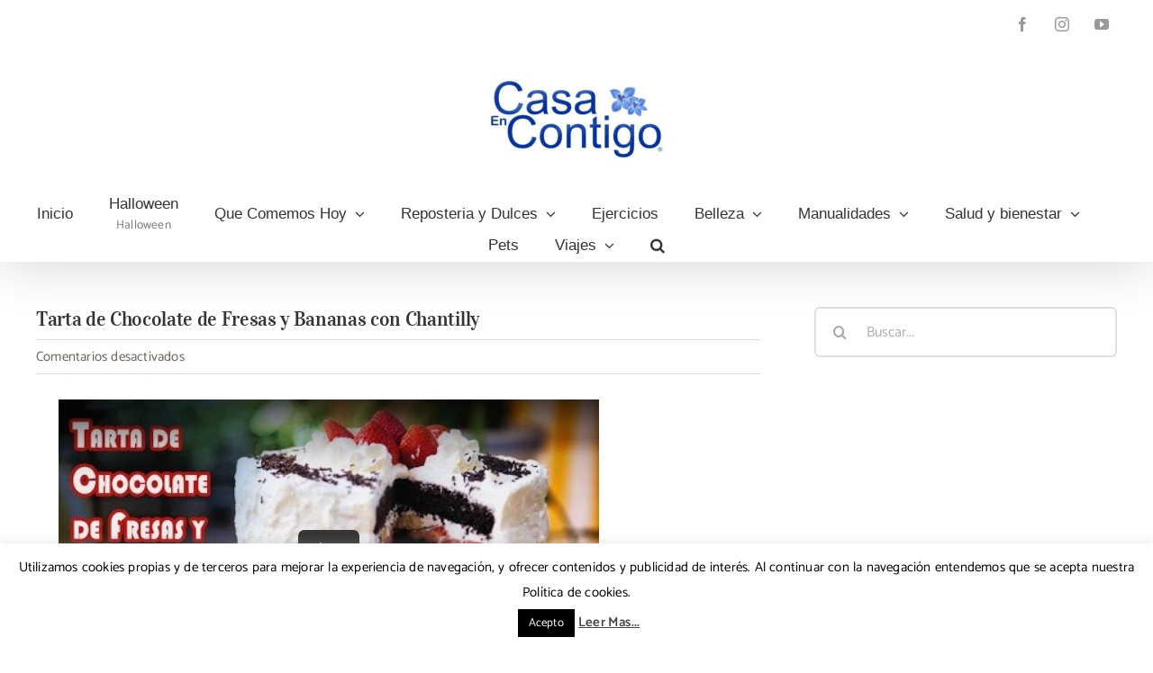

--- FILE ---
content_type: text/html; charset=UTF-8
request_url: https://encasacontigo.com/tarta-de-chocolate-de-fresas-y-bananas-con-chantilly/
body_size: 17319
content:
<!DOCTYPE html>
<html class="avada-html-layout-wide avada-html-header-position-top" lang="es" prefix="og: http://ogp.me/ns# fb: http://ogp.me/ns/fb#">
<head>
<meta http-equiv="X-UA-Compatible" content="IE=edge" />
<meta http-equiv="Content-Type" content="text/html; charset=utf-8"/>
<meta name="viewport" content="width=device-width, initial-scale=1" />
<meta name='robots' content='index, follow, max-image-preview:large, max-snippet:-1, max-video-preview:-1' />
<style>img:is([sizes="auto" i], [sizes^="auto," i]) { contain-intrinsic-size: 3000px 1500px }</style>
<!-- This site is optimized with the Yoast SEO plugin v25.7 - https://yoast.com/wordpress/plugins/seo/ -->
<title>Tarta de Chocolate de Fresas y Bananas con Chantilly - En Casa Contigo</title>
<link rel="canonical" href="https://encasacontigo.com/tarta-de-chocolate-de-fresas-y-bananas-con-chantilly/" />
<meta property="og:locale" content="es_ES" />
<meta property="og:type" content="article" />
<meta property="og:title" content="Tarta de Chocolate de Fresas y Bananas con Chantilly - En Casa Contigo" />
<meta property="og:url" content="https://encasacontigo.com/tarta-de-chocolate-de-fresas-y-bananas-con-chantilly/" />
<meta property="og:site_name" content="En Casa Contigo" />
<meta property="article:publisher" content="https://www.facebook.com/EnCasaContigo" />
<meta property="article:published_time" content="2015-08-17T11:16:31+00:00" />
<meta property="article:modified_time" content="2024-02-04T22:16:56+00:00" />
<meta property="og:image" content="https://encasacontigo.com/wp-content/uploads/2015/09/tarta-de-chocolate-de-fresas-y-bananas-con-chantilly.jpg" />
<meta property="og:image:width" content="400" />
<meta property="og:image:height" content="225" />
<meta property="og:image:type" content="image/jpeg" />
<meta name="author" content="En casa contigo" />
<meta name="twitter:card" content="summary_large_image" />
<meta name="twitter:label1" content="Escrito por" />
<meta name="twitter:data1" content="En casa contigo" />
<meta name="twitter:label2" content="Tiempo de lectura" />
<meta name="twitter:data2" content="4 minutos" />
<script type="application/ld+json" class="yoast-schema-graph">{"@context":"https://schema.org","@graph":[{"@type":"Article","@id":"https://encasacontigo.com/tarta-de-chocolate-de-fresas-y-bananas-con-chantilly/#article","isPartOf":{"@id":"https://encasacontigo.com/tarta-de-chocolate-de-fresas-y-bananas-con-chantilly/"},"author":{"name":"En casa contigo","@id":"https://encasacontigo.com/#/schema/person/62f78a33890d7da3d2c1c5ac610c57fd"},"headline":"Tarta de Chocolate de Fresas y Bananas con Chantilly","datePublished":"2015-08-17T11:16:31+00:00","dateModified":"2024-02-04T22:16:56+00:00","mainEntityOfPage":{"@id":"https://encasacontigo.com/tarta-de-chocolate-de-fresas-y-bananas-con-chantilly/"},"wordCount":771,"publisher":{"@id":"https://encasacontigo.com/#organization"},"image":{"@id":"https://encasacontigo.com/tarta-de-chocolate-de-fresas-y-bananas-con-chantilly/#primaryimage"},"thumbnailUrl":"https://encasacontigo.com/wp-content/uploads/2015/09/tarta-de-chocolate-de-fresas-y-bananas-con-chantilly.jpg","keywords":["banana","Chantilly","chocolate","Fresas","platano","tarta"],"articleSection":["Cocina","Con Frutas","Fruta","Postres","Postres y tartas","Rellenos","Reposteria y Dulces","Tartas y Tortas","Todas las Recetas Dulces"],"inLanguage":"es"},{"@type":"WebPage","@id":"https://encasacontigo.com/tarta-de-chocolate-de-fresas-y-bananas-con-chantilly/","url":"https://encasacontigo.com/tarta-de-chocolate-de-fresas-y-bananas-con-chantilly/","name":"Tarta de Chocolate de Fresas y Bananas con Chantilly - En Casa Contigo","isPartOf":{"@id":"https://encasacontigo.com/#website"},"primaryImageOfPage":{"@id":"https://encasacontigo.com/tarta-de-chocolate-de-fresas-y-bananas-con-chantilly/#primaryimage"},"image":{"@id":"https://encasacontigo.com/tarta-de-chocolate-de-fresas-y-bananas-con-chantilly/#primaryimage"},"thumbnailUrl":"https://encasacontigo.com/wp-content/uploads/2015/09/tarta-de-chocolate-de-fresas-y-bananas-con-chantilly.jpg","datePublished":"2015-08-17T11:16:31+00:00","dateModified":"2024-02-04T22:16:56+00:00","breadcrumb":{"@id":"https://encasacontigo.com/tarta-de-chocolate-de-fresas-y-bananas-con-chantilly/#breadcrumb"},"inLanguage":"es","potentialAction":[{"@type":"ReadAction","target":["https://encasacontigo.com/tarta-de-chocolate-de-fresas-y-bananas-con-chantilly/"]}]},{"@type":"ImageObject","inLanguage":"es","@id":"https://encasacontigo.com/tarta-de-chocolate-de-fresas-y-bananas-con-chantilly/#primaryimage","url":"https://encasacontigo.com/wp-content/uploads/2015/09/tarta-de-chocolate-de-fresas-y-bananas-con-chantilly.jpg","contentUrl":"https://encasacontigo.com/wp-content/uploads/2015/09/tarta-de-chocolate-de-fresas-y-bananas-con-chantilly.jpg","width":400,"height":225},{"@type":"BreadcrumbList","@id":"https://encasacontigo.com/tarta-de-chocolate-de-fresas-y-bananas-con-chantilly/#breadcrumb","itemListElement":[{"@type":"ListItem","position":1,"name":"Portada","item":"https://encasacontigo.com/"},{"@type":"ListItem","position":2,"name":"Tarta de Chocolate de Fresas y Bananas con Chantilly"}]},{"@type":"WebSite","@id":"https://encasacontigo.com/#website","url":"https://encasacontigo.com/","name":"En Casa Contigo","description":"","publisher":{"@id":"https://encasacontigo.com/#organization"},"potentialAction":[{"@type":"SearchAction","target":{"@type":"EntryPoint","urlTemplate":"https://encasacontigo.com/?s={search_term_string}"},"query-input":{"@type":"PropertyValueSpecification","valueRequired":true,"valueName":"search_term_string"}}],"inLanguage":"es"},{"@type":"Organization","@id":"https://encasacontigo.com/#organization","name":"En Casa Contigo","url":"https://encasacontigo.com/","logo":{"@type":"ImageObject","inLanguage":"es","@id":"https://encasacontigo.com/#/schema/logo/image/","url":"https://encasacontigo.com/wp-content/uploads/2025/07/encasacontigo-logo-sin-blanco-sin-silvia-insta-pequeno.jpg","contentUrl":"https://encasacontigo.com/wp-content/uploads/2025/07/encasacontigo-logo-sin-blanco-sin-silvia-insta-pequeno.jpg","width":500,"height":230,"caption":"En Casa Contigo"},"image":{"@id":"https://encasacontigo.com/#/schema/logo/image/"},"sameAs":["https://www.facebook.com/EnCasaContigo","https://www.instagram.com/encasacontigo/"]},{"@type":"Person","@id":"https://encasacontigo.com/#/schema/person/62f78a33890d7da3d2c1c5ac610c57fd","name":"En casa contigo","image":{"@type":"ImageObject","inLanguage":"es","@id":"https://encasacontigo.com/#/schema/person/image/","url":"https://secure.gravatar.com/avatar/680ae8b1ff6bfac068732c46f528b0ff3386b32c84a4db46265332a28974aee1?s=96&d=mm&r=g","contentUrl":"https://secure.gravatar.com/avatar/680ae8b1ff6bfac068732c46f528b0ff3386b32c84a4db46265332a28974aee1?s=96&d=mm&r=g","caption":"En casa contigo"},"description":"Aprende trucos fáciles de belleza, cocina, manualidades y más cositas que podéis hacer en casa vosotr@s mism@s. Estamos En Casa Contigo!","url":"https://encasacontigo.com/author/admin/"}]}</script>
<!-- / Yoast SEO plugin. -->
<link rel='dns-prefetch' href='//www.googletagmanager.com' />
<link rel="alternate" type="application/rss+xml" title="En Casa Contigo &raquo; Feed" href="https://encasacontigo.com/feed/" />
<link rel="alternate" type="application/rss+xml" title="En Casa Contigo &raquo; Feed de los comentarios" href="https://encasacontigo.com/comments/feed/" />
<link rel="shortcut icon" href="https://encasacontigo.com/wp-content/uploads/2022/10/ecc1.jpg" type="image/x-icon" />
<!-- Apple Touch Icon -->
<link rel="apple-touch-icon" sizes="180x180" href="https://encasacontigo.com/wp-content/uploads/2022/10/ecc180.jpg">
<!-- Android Icon -->
<link rel="icon" sizes="192x192" href="https://encasacontigo.com/wp-content/uploads/2022/10/ecc192.jpg">
<!-- MS Edge Icon -->
<meta name="msapplication-TileImage" content="https://encasacontigo.com/wp-content/uploads/2022/10/ecc270.jpg">
<meta property="og:title" content="Tarta de Chocolate de Fresas y Bananas con Chantilly"/>
<meta property="og:type" content="article"/>
<meta property="og:url" content="https://encasacontigo.com/tarta-de-chocolate-de-fresas-y-bananas-con-chantilly/"/>
<meta property="og:site_name" content="En Casa Contigo"/>
<meta property="og:description" content="O Banana Chocolate Royal Cake, nuestra tarta es una de las más populares - incluso más que la famosa tarta Selva Negra - en todas las grandes pastelerías de los estados del este de USA – N.Y. , N.J. Pennsylvania, Connecticut etc..
Y tiene su porqué - gusta a toda la familia – a los"/>
<meta property="og:image" content="https://encasacontigo.com/wp-content/uploads/2015/09/tarta-de-chocolate-de-fresas-y-bananas-con-chantilly.jpg"/>
<style id='classic-theme-styles-inline-css' type='text/css'>
/*! This file is auto-generated */
.wp-block-button__link{color:#fff;background-color:#32373c;border-radius:9999px;box-shadow:none;text-decoration:none;padding:calc(.667em + 2px) calc(1.333em + 2px);font-size:1.125em}.wp-block-file__button{background:#32373c;color:#fff;text-decoration:none}
</style>
<style id='global-styles-inline-css' type='text/css'>
:root{--wp--preset--aspect-ratio--square: 1;--wp--preset--aspect-ratio--4-3: 4/3;--wp--preset--aspect-ratio--3-4: 3/4;--wp--preset--aspect-ratio--3-2: 3/2;--wp--preset--aspect-ratio--2-3: 2/3;--wp--preset--aspect-ratio--16-9: 16/9;--wp--preset--aspect-ratio--9-16: 9/16;--wp--preset--color--black: #000000;--wp--preset--color--cyan-bluish-gray: #abb8c3;--wp--preset--color--white: #ffffff;--wp--preset--color--pale-pink: #f78da7;--wp--preset--color--vivid-red: #cf2e2e;--wp--preset--color--luminous-vivid-orange: #ff6900;--wp--preset--color--luminous-vivid-amber: #fcb900;--wp--preset--color--light-green-cyan: #7bdcb5;--wp--preset--color--vivid-green-cyan: #00d084;--wp--preset--color--pale-cyan-blue: #8ed1fc;--wp--preset--color--vivid-cyan-blue: #0693e3;--wp--preset--color--vivid-purple: #9b51e0;--wp--preset--gradient--vivid-cyan-blue-to-vivid-purple: linear-gradient(135deg,rgba(6,147,227,1) 0%,rgb(155,81,224) 100%);--wp--preset--gradient--light-green-cyan-to-vivid-green-cyan: linear-gradient(135deg,rgb(122,220,180) 0%,rgb(0,208,130) 100%);--wp--preset--gradient--luminous-vivid-amber-to-luminous-vivid-orange: linear-gradient(135deg,rgba(252,185,0,1) 0%,rgba(255,105,0,1) 100%);--wp--preset--gradient--luminous-vivid-orange-to-vivid-red: linear-gradient(135deg,rgba(255,105,0,1) 0%,rgb(207,46,46) 100%);--wp--preset--gradient--very-light-gray-to-cyan-bluish-gray: linear-gradient(135deg,rgb(238,238,238) 0%,rgb(169,184,195) 100%);--wp--preset--gradient--cool-to-warm-spectrum: linear-gradient(135deg,rgb(74,234,220) 0%,rgb(151,120,209) 20%,rgb(207,42,186) 40%,rgb(238,44,130) 60%,rgb(251,105,98) 80%,rgb(254,248,76) 100%);--wp--preset--gradient--blush-light-purple: linear-gradient(135deg,rgb(255,206,236) 0%,rgb(152,150,240) 100%);--wp--preset--gradient--blush-bordeaux: linear-gradient(135deg,rgb(254,205,165) 0%,rgb(254,45,45) 50%,rgb(107,0,62) 100%);--wp--preset--gradient--luminous-dusk: linear-gradient(135deg,rgb(255,203,112) 0%,rgb(199,81,192) 50%,rgb(65,88,208) 100%);--wp--preset--gradient--pale-ocean: linear-gradient(135deg,rgb(255,245,203) 0%,rgb(182,227,212) 50%,rgb(51,167,181) 100%);--wp--preset--gradient--electric-grass: linear-gradient(135deg,rgb(202,248,128) 0%,rgb(113,206,126) 100%);--wp--preset--gradient--midnight: linear-gradient(135deg,rgb(2,3,129) 0%,rgb(40,116,252) 100%);--wp--preset--font-size--small: 12.75px;--wp--preset--font-size--medium: 20px;--wp--preset--font-size--large: 25.5px;--wp--preset--font-size--x-large: 42px;--wp--preset--font-size--normal: 17px;--wp--preset--font-size--xlarge: 34px;--wp--preset--font-size--huge: 51px;--wp--preset--spacing--20: 0.44rem;--wp--preset--spacing--30: 0.67rem;--wp--preset--spacing--40: 1rem;--wp--preset--spacing--50: 1.5rem;--wp--preset--spacing--60: 2.25rem;--wp--preset--spacing--70: 3.38rem;--wp--preset--spacing--80: 5.06rem;--wp--preset--shadow--natural: 6px 6px 9px rgba(0, 0, 0, 0.2);--wp--preset--shadow--deep: 12px 12px 50px rgba(0, 0, 0, 0.4);--wp--preset--shadow--sharp: 6px 6px 0px rgba(0, 0, 0, 0.2);--wp--preset--shadow--outlined: 6px 6px 0px -3px rgba(255, 255, 255, 1), 6px 6px rgba(0, 0, 0, 1);--wp--preset--shadow--crisp: 6px 6px 0px rgba(0, 0, 0, 1);}:where(.is-layout-flex){gap: 0.5em;}:where(.is-layout-grid){gap: 0.5em;}body .is-layout-flex{display: flex;}.is-layout-flex{flex-wrap: wrap;align-items: center;}.is-layout-flex > :is(*, div){margin: 0;}body .is-layout-grid{display: grid;}.is-layout-grid > :is(*, div){margin: 0;}:where(.wp-block-columns.is-layout-flex){gap: 2em;}:where(.wp-block-columns.is-layout-grid){gap: 2em;}:where(.wp-block-post-template.is-layout-flex){gap: 1.25em;}:where(.wp-block-post-template.is-layout-grid){gap: 1.25em;}.has-black-color{color: var(--wp--preset--color--black) !important;}.has-cyan-bluish-gray-color{color: var(--wp--preset--color--cyan-bluish-gray) !important;}.has-white-color{color: var(--wp--preset--color--white) !important;}.has-pale-pink-color{color: var(--wp--preset--color--pale-pink) !important;}.has-vivid-red-color{color: var(--wp--preset--color--vivid-red) !important;}.has-luminous-vivid-orange-color{color: var(--wp--preset--color--luminous-vivid-orange) !important;}.has-luminous-vivid-amber-color{color: var(--wp--preset--color--luminous-vivid-amber) !important;}.has-light-green-cyan-color{color: var(--wp--preset--color--light-green-cyan) !important;}.has-vivid-green-cyan-color{color: var(--wp--preset--color--vivid-green-cyan) !important;}.has-pale-cyan-blue-color{color: var(--wp--preset--color--pale-cyan-blue) !important;}.has-vivid-cyan-blue-color{color: var(--wp--preset--color--vivid-cyan-blue) !important;}.has-vivid-purple-color{color: var(--wp--preset--color--vivid-purple) !important;}.has-black-background-color{background-color: var(--wp--preset--color--black) !important;}.has-cyan-bluish-gray-background-color{background-color: var(--wp--preset--color--cyan-bluish-gray) !important;}.has-white-background-color{background-color: var(--wp--preset--color--white) !important;}.has-pale-pink-background-color{background-color: var(--wp--preset--color--pale-pink) !important;}.has-vivid-red-background-color{background-color: var(--wp--preset--color--vivid-red) !important;}.has-luminous-vivid-orange-background-color{background-color: var(--wp--preset--color--luminous-vivid-orange) !important;}.has-luminous-vivid-amber-background-color{background-color: var(--wp--preset--color--luminous-vivid-amber) !important;}.has-light-green-cyan-background-color{background-color: var(--wp--preset--color--light-green-cyan) !important;}.has-vivid-green-cyan-background-color{background-color: var(--wp--preset--color--vivid-green-cyan) !important;}.has-pale-cyan-blue-background-color{background-color: var(--wp--preset--color--pale-cyan-blue) !important;}.has-vivid-cyan-blue-background-color{background-color: var(--wp--preset--color--vivid-cyan-blue) !important;}.has-vivid-purple-background-color{background-color: var(--wp--preset--color--vivid-purple) !important;}.has-black-border-color{border-color: var(--wp--preset--color--black) !important;}.has-cyan-bluish-gray-border-color{border-color: var(--wp--preset--color--cyan-bluish-gray) !important;}.has-white-border-color{border-color: var(--wp--preset--color--white) !important;}.has-pale-pink-border-color{border-color: var(--wp--preset--color--pale-pink) !important;}.has-vivid-red-border-color{border-color: var(--wp--preset--color--vivid-red) !important;}.has-luminous-vivid-orange-border-color{border-color: var(--wp--preset--color--luminous-vivid-orange) !important;}.has-luminous-vivid-amber-border-color{border-color: var(--wp--preset--color--luminous-vivid-amber) !important;}.has-light-green-cyan-border-color{border-color: var(--wp--preset--color--light-green-cyan) !important;}.has-vivid-green-cyan-border-color{border-color: var(--wp--preset--color--vivid-green-cyan) !important;}.has-pale-cyan-blue-border-color{border-color: var(--wp--preset--color--pale-cyan-blue) !important;}.has-vivid-cyan-blue-border-color{border-color: var(--wp--preset--color--vivid-cyan-blue) !important;}.has-vivid-purple-border-color{border-color: var(--wp--preset--color--vivid-purple) !important;}.has-vivid-cyan-blue-to-vivid-purple-gradient-background{background: var(--wp--preset--gradient--vivid-cyan-blue-to-vivid-purple) !important;}.has-light-green-cyan-to-vivid-green-cyan-gradient-background{background: var(--wp--preset--gradient--light-green-cyan-to-vivid-green-cyan) !important;}.has-luminous-vivid-amber-to-luminous-vivid-orange-gradient-background{background: var(--wp--preset--gradient--luminous-vivid-amber-to-luminous-vivid-orange) !important;}.has-luminous-vivid-orange-to-vivid-red-gradient-background{background: var(--wp--preset--gradient--luminous-vivid-orange-to-vivid-red) !important;}.has-very-light-gray-to-cyan-bluish-gray-gradient-background{background: var(--wp--preset--gradient--very-light-gray-to-cyan-bluish-gray) !important;}.has-cool-to-warm-spectrum-gradient-background{background: var(--wp--preset--gradient--cool-to-warm-spectrum) !important;}.has-blush-light-purple-gradient-background{background: var(--wp--preset--gradient--blush-light-purple) !important;}.has-blush-bordeaux-gradient-background{background: var(--wp--preset--gradient--blush-bordeaux) !important;}.has-luminous-dusk-gradient-background{background: var(--wp--preset--gradient--luminous-dusk) !important;}.has-pale-ocean-gradient-background{background: var(--wp--preset--gradient--pale-ocean) !important;}.has-electric-grass-gradient-background{background: var(--wp--preset--gradient--electric-grass) !important;}.has-midnight-gradient-background{background: var(--wp--preset--gradient--midnight) !important;}.has-small-font-size{font-size: var(--wp--preset--font-size--small) !important;}.has-medium-font-size{font-size: var(--wp--preset--font-size--medium) !important;}.has-large-font-size{font-size: var(--wp--preset--font-size--large) !important;}.has-x-large-font-size{font-size: var(--wp--preset--font-size--x-large) !important;}
:where(.wp-block-post-template.is-layout-flex){gap: 1.25em;}:where(.wp-block-post-template.is-layout-grid){gap: 1.25em;}
:where(.wp-block-columns.is-layout-flex){gap: 2em;}:where(.wp-block-columns.is-layout-grid){gap: 2em;}
:root :where(.wp-block-pullquote){font-size: 1.5em;line-height: 1.6;}
</style>
<!-- <link rel='stylesheet' id='cookie-law-info-css' href='https://encasacontigo.com/wp-content/plugins/cookie-law-info/legacy/public/css/cookie-law-info-public.css?ver=3.3.3' type='text/css' media='all' /> -->
<!-- <link rel='stylesheet' id='cookie-law-info-gdpr-css' href='https://encasacontigo.com/wp-content/plugins/cookie-law-info/legacy/public/css/cookie-law-info-gdpr.css?ver=3.3.3' type='text/css' media='all' /> -->
<!-- <link rel='stylesheet' id='fusion-dynamic-css-css' href='https://encasacontigo.com/wp-content/uploads/fusion-styles/3b783f6870cdd2f00c50252af88fb709.min.css?ver=3.8.2' type='text/css' media='all' /> -->
<link rel="stylesheet" type="text/css" href="//encasacontigo.com/wp-content/cache/wpfc-minified/7j8cxt8a/a0m87.css" media="all"/>
<script src='//encasacontigo.com/wp-content/cache/wpfc-minified/lckz7epn/bmrdg.js' type="text/javascript"></script>
<!-- <script type="text/javascript" src="https://encasacontigo.com/wp-includes/js/jquery/jquery.min.js?ver=3.7.1" id="jquery-core-js"></script> -->
<script type="text/javascript" id="cookie-law-info-js-extra">
/* <![CDATA[ */
var Cli_Data = {"nn_cookie_ids":[],"cookielist":[],"non_necessary_cookies":[],"ccpaEnabled":"","ccpaRegionBased":"","ccpaBarEnabled":"","strictlyEnabled":["necessary","obligatoire"],"ccpaType":"gdpr","js_blocking":"","custom_integration":"","triggerDomRefresh":"","secure_cookies":""};
var cli_cookiebar_settings = {"animate_speed_hide":"500","animate_speed_show":"500","background":"#fff","border":"#1e73be","border_on":"","button_1_button_colour":"#000","button_1_button_hover":"#000000","button_1_link_colour":"#fff","button_1_as_button":"1","button_1_new_win":"","button_2_button_colour":"#333","button_2_button_hover":"#292929","button_2_link_colour":"#444","button_2_as_button":"","button_2_hidebar":"","button_3_button_colour":"#000","button_3_button_hover":"#000000","button_3_link_colour":"#fff","button_3_as_button":"1","button_3_new_win":"","button_4_button_colour":"#000","button_4_button_hover":"#000000","button_4_link_colour":"#fff","button_4_as_button":"1","button_7_button_colour":"#61a229","button_7_button_hover":"#4e8221","button_7_link_colour":"#fff","button_7_as_button":"1","button_7_new_win":"","font_family":"inherit","header_fix":"","notify_animate_hide":"","notify_animate_show":"","notify_div_id":"#cookie-law-info-bar","notify_position_horizontal":"right","notify_position_vertical":"bottom","scroll_close":"","scroll_close_reload":"","accept_close_reload":"","reject_close_reload":"","showagain_tab":"","showagain_background":"#fff","showagain_border":"#000","showagain_div_id":"#cookie-law-info-again","showagain_x_position":"100px","text":"#000","show_once_yn":"","show_once":"10000","logging_on":"","as_popup":"","popup_overlay":"1","bar_heading_text":"","cookie_bar_as":"banner","popup_showagain_position":"bottom-right","widget_position":"left"};
var log_object = {"ajax_url":"https:\/\/encasacontigo.com\/wp-admin\/admin-ajax.php"};
/* ]]> */
</script>
<script src='//encasacontigo.com/wp-content/cache/wpfc-minified/deape287/bmrdg.js' type="text/javascript"></script>
<!-- <script type="text/javascript" src="https://encasacontigo.com/wp-content/plugins/cookie-law-info/legacy/public/js/cookie-law-info-public.js?ver=3.3.3" id="cookie-law-info-js"></script> -->
<link rel="https://api.w.org/" href="https://encasacontigo.com/wp-json/" /><link rel="alternate" title="JSON" type="application/json" href="https://encasacontigo.com/wp-json/wp/v2/posts/3993" /><link rel="EditURI" type="application/rsd+xml" title="RSD" href="https://encasacontigo.com/xmlrpc.php?rsd" />
<meta name="generator" content="WordPress 6.8.3" />
<link rel='shortlink' href='https://encasacontigo.com/?p=3993' />
<link rel="alternate" title="oEmbed (JSON)" type="application/json+oembed" href="https://encasacontigo.com/wp-json/oembed/1.0/embed?url=https%3A%2F%2Fencasacontigo.com%2Ftarta-de-chocolate-de-fresas-y-bananas-con-chantilly%2F" />
<link rel="alternate" title="oEmbed (XML)" type="text/xml+oembed" href="https://encasacontigo.com/wp-json/oembed/1.0/embed?url=https%3A%2F%2Fencasacontigo.com%2Ftarta-de-chocolate-de-fresas-y-bananas-con-chantilly%2F&#038;format=xml" />
<meta name="generator" content="Site Kit by Google 1.159.0" /><style type="text/css" id="css-fb-visibility">@media screen and (max-width: 640px){.fusion-no-small-visibility{display:none !important;}body .sm-text-align-center{text-align:center !important;}body .sm-text-align-left{text-align:left !important;}body .sm-text-align-right{text-align:right !important;}body .sm-flex-align-center{justify-content:center !important;}body .sm-flex-align-flex-start{justify-content:flex-start !important;}body .sm-flex-align-flex-end{justify-content:flex-end !important;}body .sm-mx-auto{margin-left:auto !important;margin-right:auto !important;}body .sm-ml-auto{margin-left:auto !important;}body .sm-mr-auto{margin-right:auto !important;}body .fusion-absolute-position-small{position:absolute;top:auto;width:100%;}.awb-sticky.awb-sticky-small{ position: sticky; top: var(--awb-sticky-offset,0); }}@media screen and (min-width: 641px) and (max-width: 1024px){.fusion-no-medium-visibility{display:none !important;}body .md-text-align-center{text-align:center !important;}body .md-text-align-left{text-align:left !important;}body .md-text-align-right{text-align:right !important;}body .md-flex-align-center{justify-content:center !important;}body .md-flex-align-flex-start{justify-content:flex-start !important;}body .md-flex-align-flex-end{justify-content:flex-end !important;}body .md-mx-auto{margin-left:auto !important;margin-right:auto !important;}body .md-ml-auto{margin-left:auto !important;}body .md-mr-auto{margin-right:auto !important;}body .fusion-absolute-position-medium{position:absolute;top:auto;width:100%;}.awb-sticky.awb-sticky-medium{ position: sticky; top: var(--awb-sticky-offset,0); }}@media screen and (min-width: 1025px){.fusion-no-large-visibility{display:none !important;}body .lg-text-align-center{text-align:center !important;}body .lg-text-align-left{text-align:left !important;}body .lg-text-align-right{text-align:right !important;}body .lg-flex-align-center{justify-content:center !important;}body .lg-flex-align-flex-start{justify-content:flex-start !important;}body .lg-flex-align-flex-end{justify-content:flex-end !important;}body .lg-mx-auto{margin-left:auto !important;margin-right:auto !important;}body .lg-ml-auto{margin-left:auto !important;}body .lg-mr-auto{margin-right:auto !important;}body .fusion-absolute-position-large{position:absolute;top:auto;width:100%;}.awb-sticky.awb-sticky-large{ position: sticky; top: var(--awb-sticky-offset,0); }}</style><link rel="icon" href="https://encasacontigo.com/wp-content/uploads/2018/06/cropped-ICON-encasa-t-32x32.png" sizes="32x32" />
<link rel="icon" href="https://encasacontigo.com/wp-content/uploads/2018/06/cropped-ICON-encasa-t-192x192.png" sizes="192x192" />
<link rel="apple-touch-icon" href="https://encasacontigo.com/wp-content/uploads/2018/06/cropped-ICON-encasa-t-180x180.png" />
<meta name="msapplication-TileImage" content="https://encasacontigo.com/wp-content/uploads/2018/06/cropped-ICON-encasa-t-270x270.png" />
<script type="text/javascript">
var doc = document.documentElement;
doc.setAttribute( 'data-useragent', navigator.userAgent );
</script>
<meta data-pso-pv="1.2.1" data-pso-pt="singlePost" data-pso-th="1acae3c6129439f58526bede862be0b7">	<script async src="https://pagead2.googlesyndication.com/pagead/js/adsbygoogle.js?client=ca-pub-1579119469468049"
crossorigin="anonymous"></script>
</head>
<body class="wp-singular post-template-default single single-post postid-3993 single-format-video wp-theme-Avada fusion-image-hovers fusion-pagination-sizing fusion-button_type-flat fusion-button_span-no fusion-button_gradient-linear avada-image-rollover-circle-yes avada-image-rollover-yes avada-image-rollover-direction-fade fusion-body ltr fusion-sticky-header no-tablet-sticky-header no-mobile-sticky-header no-mobile-slidingbar fusion-disable-outline fusion-sub-menu-fade mobile-logo-pos-center layout-wide-mode avada-has-boxed-modal-shadow-none layout-scroll-offset-full avada-has-zero-margin-offset-top has-sidebar fusion-top-header menu-text-align-center mobile-menu-design-modern fusion-show-pagination-text fusion-header-layout-v5 avada-responsive avada-footer-fx-none avada-menu-highlight-style-bottombar fusion-search-form-clean fusion-main-menu-search-dropdown fusion-avatar-circle avada-sticky-shrinkage avada-dropdown-styles avada-blog-layout-grid avada-blog-archive-layout-grid avada-header-shadow-yes avada-menu-icon-position-left avada-has-megamenu-shadow avada-has-mainmenu-dropdown-divider avada-has-pagetitle-100-width avada-has-pagetitle-bg-full avada-has-mobile-menu-search avada-has-main-nav-search-icon avada-has-breadcrumb-mobile-hidden avada-has-pagetitlebar-retina-bg-image avada-has-titlebar-hide avada-has-transparent-timeline_color avada-content-bg-not-opaque avada-has-pagination-width_height avada-flyout-menu-direction-fade avada-ec-views-v1" data-awb-post-id="3993">
<a class="skip-link screen-reader-text" href="#content">Saltar al contenido</a>
<div id="boxed-wrapper">
<div class="fusion-sides-frame"></div>
<div id="wrapper" class="fusion-wrapper">
<div id="home" style="position:relative;top:-1px;"></div>
<header class="fusion-header-wrapper fusion-header-shadow">
<div class="fusion-header-v5 fusion-logo-alignment fusion-logo-center fusion-sticky-menu- fusion-sticky-logo- fusion-mobile-logo- fusion-sticky-menu-only fusion-header-menu-align-center fusion-mobile-menu-design-modern">
<div class="fusion-secondary-header">
<div class="fusion-row">
<div class="fusion-alignleft">
<nav class="fusion-secondary-menu" role="navigation" aria-label="Menú secundario"></nav>			</div>
<div class="fusion-alignright">
<div class="fusion-social-links-header"><div class="fusion-social-networks boxed-icons"><div class="fusion-social-networks-wrapper"><a  class="fusion-social-network-icon fusion-tooltip fusion-facebook awb-icon-facebook" style data-placement="bottom" data-title="Facebook" data-toggle="tooltip" title="Facebook" href="https://www.facebook.com/EnCasaContigo" target="_blank" rel="noreferrer"><span class="screen-reader-text">Facebook</span></a><a  class="fusion-social-network-icon fusion-tooltip fusion-instagram awb-icon-instagram" style data-placement="bottom" data-title="Instagram" data-toggle="tooltip" title="Instagram" href="https://www.instagram.com/encasacontigo/" target="_blank" rel="noopener noreferrer"><span class="screen-reader-text">Instagram</span></a><a  class="fusion-social-network-icon fusion-tooltip fusion-youtube awb-icon-youtube" style data-placement="bottom" data-title="YouTube" data-toggle="tooltip" title="YouTube" href="https://www.youtube.com/EnCasaContigo" target="_blank" rel="noopener noreferrer"><span class="screen-reader-text">YouTube</span></a></div></div></div>			</div>
</div>
</div>
<div class="fusion-header-sticky-height"></div>
<div class="fusion-sticky-header-wrapper"> <!-- start fusion sticky header wrapper -->
<div class="fusion-header">
<div class="fusion-row">
<div class="fusion-logo" data-margin-top="31px" data-margin-bottom="31px" data-margin-left="0px" data-margin-right="0px">
<a class="fusion-logo-link"  href="https://encasacontigo.com/" >
<!-- standard logo -->
<img src="https://encasacontigo.com/wp-content/uploads/2022/10/encasacontigo-logo-sin-blanco-sin-silvia-top-500-200x92.jpg" srcset="https://encasacontigo.com/wp-content/uploads/2022/10/encasacontigo-logo-sin-blanco-sin-silvia-top-500-200x92.jpg 1x, https://encasacontigo.com/wp-content/uploads/2022/10/encasacontigo-logo-sin-blanco-sin-silvia-top-500-400x184.jpg 2x" width="200" height="92" style="max-height:92px;height:auto;" alt="En Casa Contigo Logo" data-retina_logo_url="https://encasacontigo.com/wp-content/uploads/2022/10/encasacontigo-logo-sin-blanco-sin-silvia-top-500-400x184.jpg" class="fusion-standard-logo" />
</a>
</div>
<div class="fusion-mobile-menu-icons">
<a href="#" class="fusion-icon awb-icon-bars" aria-label="Alternar menú móvil" aria-expanded="false"></a>
<a href="#" class="fusion-icon awb-icon-search" aria-label="Alternar búsqueda en móvil"></a>
</div>
</div>
</div>
<div class="fusion-secondary-main-menu">
<div class="fusion-row">
<nav class="fusion-main-menu" aria-label="Menú principal"><ul id="menu-en-casa-contigo" class="fusion-menu"><li  id="menu-item-5880"  class="menu-item menu-item-type-post_type menu-item-object-page menu-item-home menu-item-5880"  data-item-id="5880"><a  href="https://encasacontigo.com/" class="fusion-bottombar-highlight"><span class="menu-text">Inicio</span></a></li><li  id="menu-item-8999"  class="menu-item menu-item-type-taxonomy menu-item-object-category menu-item-8999"  data-item-id="8999"><a  href="https://encasacontigo.com/category/festividades/halloween/" class="fusion-flex-link fusion-bottombar-highlight fusion-has-description"><span class="menu-text">Halloween<span class="fusion-menu-description">Halloween</span></span></a></li><li  id="menu-item-6132"  class="menu-item menu-item-type-post_type menu-item-object-page menu-item-has-children menu-item-6132 fusion-dropdown-menu"  data-item-id="6132"><a  href="https://encasacontigo.com/que-comemos-hoy/" class="fusion-bottombar-highlight"><span class="menu-text">Que Comemos Hoy</span> <span class="fusion-caret"><i class="fusion-dropdown-indicator" aria-hidden="true"></i></span></a><ul class="sub-menu"><li  id="menu-item-6131"  class="menu-item menu-item-type-taxonomy menu-item-object-category menu-item-6131 fusion-dropdown-submenu" ><a  href="https://encasacontigo.com/category/que-comemos-hoy/todas-las-recetas-saladas/" class="fusion-bottombar-highlight"><span>Todas las Recetas Saladas</span></a></li><li  id="menu-item-6108"  class="menu-item menu-item-type-taxonomy menu-item-object-category menu-item-6108 fusion-dropdown-submenu" ><a  href="https://encasacontigo.com/category/que-comemos-hoy/carne/" class="fusion-bottombar-highlight"><span>Carne</span></a></li><li  id="menu-item-6125"  class="menu-item menu-item-type-taxonomy menu-item-object-category menu-item-6125 fusion-dropdown-submenu" ><a  href="https://encasacontigo.com/category/que-comemos-hoy/pescado/" class="fusion-bottombar-highlight"><span>Pescado</span></a></li><li  id="menu-item-6126"  class="menu-item menu-item-type-taxonomy menu-item-object-category menu-item-6126 fusion-dropdown-submenu" ><a  href="https://encasacontigo.com/category/que-comemos-hoy/pollo/" class="fusion-bottombar-highlight"><span>Pollo</span></a></li><li  id="menu-item-6112"  class="menu-item menu-item-type-taxonomy menu-item-object-category menu-item-6112 fusion-dropdown-submenu" ><a  href="https://encasacontigo.com/category/recetas-cocina/cerdo-cocina-salada/" class="fusion-bottombar-highlight"><span>Cerdo</span></a></li><li  id="menu-item-6130"  class="menu-item menu-item-type-taxonomy menu-item-object-category menu-item-6130 fusion-dropdown-submenu" ><a  href="https://encasacontigo.com/category/recetas-cocina/rebozado-cocina-salada/" class="fusion-bottombar-highlight"><span>Rebozado</span></a></li><li  id="menu-item-6118"  class="menu-item menu-item-type-taxonomy menu-item-object-category menu-item-6118 fusion-dropdown-submenu" ><a  href="https://encasacontigo.com/category/que-comemos-hoy/sopas-cremas-pures/" class="fusion-bottombar-highlight"><span>Sopas, Cremas y Pures</span></a></li><li  id="menu-item-6120"  class="menu-item menu-item-type-taxonomy menu-item-object-category menu-item-6120 fusion-dropdown-submenu" ><a  href="https://encasacontigo.com/category/que-comemos-hoy/verduras/" class="fusion-bottombar-highlight"><span>Verduras</span></a></li><li  id="menu-item-6111"  class="menu-item menu-item-type-taxonomy menu-item-object-category menu-item-6111 fusion-dropdown-submenu" ><a  href="https://encasacontigo.com/category/que-comemos-hoy/entrantes/" class="fusion-bottombar-highlight"><span>Entrantes</span></a></li><li  id="menu-item-6110"  class="menu-item menu-item-type-taxonomy menu-item-object-category menu-item-6110 fusion-dropdown-submenu" ><a  href="https://encasacontigo.com/category/que-comemos-hoy/ensaladas/" class="fusion-bottombar-highlight"><span>Ensaladas</span></a></li><li  id="menu-item-6122"  class="menu-item menu-item-type-taxonomy menu-item-object-category menu-item-6122 fusion-dropdown-submenu" ><a  href="https://encasacontigo.com/category/que-comemos-hoy/huevos/" class="fusion-bottombar-highlight"><span>Huevos</span></a></li><li  id="menu-item-6107"  class="menu-item menu-item-type-taxonomy menu-item-object-category menu-item-6107 fusion-dropdown-submenu" ><a  href="https://encasacontigo.com/category/que-comemos-hoy/arroz/" class="fusion-bottombar-highlight"><span>Arroz</span></a></li><li  id="menu-item-6121"  class="menu-item menu-item-type-taxonomy menu-item-object-category menu-item-6121 fusion-dropdown-submenu" ><a  href="https://encasacontigo.com/category/que-comemos-hoy/guarnicion/" class="fusion-bottombar-highlight"><span>Guarnicion</span></a></li><li  id="menu-item-6123"  class="menu-item menu-item-type-taxonomy menu-item-object-category menu-item-6123 fusion-dropdown-submenu" ><a  href="https://encasacontigo.com/category/que-comemos-hoy/pizza-y-pasta/" class="fusion-bottombar-highlight"><span>Masa, Pasta y Pizza</span></a></li><li  id="menu-item-6115"  class="menu-item menu-item-type-taxonomy menu-item-object-category menu-item-6115 fusion-dropdown-submenu" ><a  href="https://encasacontigo.com/category/que-comemos-hoy/cocina-italiana/" class="fusion-bottombar-highlight"><span>Sabor Italiano</span></a></li><li  id="menu-item-6113"  class="menu-item menu-item-type-taxonomy menu-item-object-category menu-item-6113 fusion-dropdown-submenu" ><a  href="https://encasacontigo.com/category/recetas-cocina/cocina-oriental/" class="fusion-bottombar-highlight"><span>Cocina Oriental</span></a></li><li  id="menu-item-6117"  class="menu-item menu-item-type-taxonomy menu-item-object-category menu-item-6117 fusion-dropdown-submenu" ><a  href="https://encasacontigo.com/category/que-comemos-hoy/sandwiches-y-bocadillos/" class="fusion-bottombar-highlight"><span>Sandwiches y Bocadillos</span></a></li><li  id="menu-item-6129"  class="menu-item menu-item-type-taxonomy menu-item-object-category menu-item-6129 fusion-dropdown-submenu" ><a  href="https://encasacontigo.com/category/recetas-cocina/perritos-calientes-cocina-salada/" class="fusion-bottombar-highlight"><span>Perritos Calientes</span></a></li><li  id="menu-item-6128"  class="menu-item menu-item-type-taxonomy menu-item-object-category menu-item-6128 fusion-dropdown-submenu" ><a  href="https://encasacontigo.com/category/cocina/hamburguesas-cocina/" class="fusion-bottombar-highlight"><span>Hamburguesas</span></a></li><li  id="menu-item-6106"  class="menu-item menu-item-type-taxonomy menu-item-object-category menu-item-6106 fusion-dropdown-submenu" ><a  href="https://encasacontigo.com/category/que-comemos-hoy/aperitivos/" class="fusion-bottombar-highlight"><span>Aperitivos</span></a></li><li  id="menu-item-6119"  class="menu-item menu-item-type-taxonomy menu-item-object-category menu-item-6119 fusion-dropdown-submenu" ><a  href="https://encasacontigo.com/category/que-comemos-hoy/aperitivos-o-tapas-o-canapes/" class="fusion-bottombar-highlight"><span>Tapas y Canapes</span></a></li><li  id="menu-item-6124"  class="menu-item menu-item-type-taxonomy menu-item-object-category menu-item-6124 fusion-dropdown-submenu" ><a  href="https://encasacontigo.com/category/que-comemos-hoy/pan-y-hojaldre/" class="fusion-bottombar-highlight"><span>Pan y Hojaldre</span></a></li><li  id="menu-item-6116"  class="menu-item menu-item-type-taxonomy menu-item-object-category menu-item-6116 fusion-dropdown-submenu" ><a  href="https://encasacontigo.com/category/que-comemos-hoy/salsas/" class="fusion-bottombar-highlight"><span>Salsas</span></a></li><li  id="menu-item-6109"  class="menu-item menu-item-type-taxonomy menu-item-object-category menu-item-6109 fusion-dropdown-submenu" ><a  href="https://encasacontigo.com/category/que-comemos-hoy/dips/" class="fusion-bottombar-highlight"><span>Dips</span></a></li><li  id="menu-item-6114"  class="menu-item menu-item-type-taxonomy menu-item-object-category menu-item-6114 fusion-dropdown-submenu" ><a  href="https://encasacontigo.com/category/recetas-cocina/condimentos/" class="fusion-bottombar-highlight"><span>Condimentos</span></a></li><li  id="menu-item-6127"  class="menu-item menu-item-type-taxonomy menu-item-object-category menu-item-6127 fusion-dropdown-submenu" ><a  href="https://encasacontigo.com/category/que-comemos-hoy/recetas-copycat/" class="fusion-bottombar-highlight"><span>Recetas CopyCat</span></a></li></ul></li><li  id="menu-item-5906"  class="menu-item menu-item-type-post_type menu-item-object-page menu-item-has-children menu-item-5906 fusion-dropdown-menu"  data-item-id="5906"><a  href="https://encasacontigo.com/reposteria-y-dulces/" class="fusion-bottombar-highlight"><span class="menu-text">Reposteria y Dulces</span> <span class="fusion-caret"><i class="fusion-dropdown-indicator" aria-hidden="true"></i></span></a><ul class="sub-menu"><li  id="menu-item-3068"  class="menu-item menu-item-type-taxonomy menu-item-object-category current-post-ancestor current-menu-parent current-post-parent menu-item-3068 fusion-dropdown-submenu" ><a  href="https://encasacontigo.com/category/reposteria-y-dulces/todas-las-recetas-dulces/" class="fusion-bottombar-highlight"><span>Todas las Recetas Dulces</span></a></li><li  id="menu-item-5043"  class="menu-item menu-item-type-taxonomy menu-item-object-category menu-item-5043 fusion-dropdown-submenu" ><a  href="https://encasacontigo.com/category/reposteria-y-dulces/helados/" class="fusion-bottombar-highlight"><span>Helados</span></a></li><li  id="menu-item-3446"  class="menu-item menu-item-type-taxonomy menu-item-object-category menu-item-3446 fusion-dropdown-submenu" ><a  href="https://encasacontigo.com/category/reposteria-y-dulces/cupcakes-muffins/" class="fusion-bottombar-highlight"><span>Cupcakes o Muffins</span></a></li><li  id="menu-item-3441"  class="menu-item menu-item-type-taxonomy menu-item-object-category menu-item-3441 fusion-dropdown-submenu" ><a  href="https://encasacontigo.com/category/reposteria-y-dulces/bases-reposteria/" class="fusion-bottombar-highlight"><span>Bases Repostería</span></a></li><li  id="menu-item-3449"  class="menu-item menu-item-type-taxonomy menu-item-object-category menu-item-3449 fusion-dropdown-submenu" ><a  href="https://encasacontigo.com/category/reposteria-y-dulces/frosting-icing/" class="fusion-bottombar-highlight"><span>Frosting o Icing</span></a></li><li  id="menu-item-3454"  class="menu-item menu-item-type-taxonomy menu-item-object-category current-post-ancestor current-menu-parent current-post-parent menu-item-3454 fusion-dropdown-submenu" ><a  href="https://encasacontigo.com/category/reposteria-y-dulces/postres-y-tartas/" class="fusion-bottombar-highlight"><span>Postres y tartas</span></a></li><li  id="menu-item-3447"  class="menu-item menu-item-type-taxonomy menu-item-object-category menu-item-3447 fusion-dropdown-submenu" ><a  href="https://encasacontigo.com/category/reposteria-y-dulces/decoracion-cocina-dulce/" class="fusion-bottombar-highlight"><span>Decoración</span></a></li><li  id="menu-item-3455"  class="menu-item menu-item-type-taxonomy menu-item-object-category current-post-ancestor current-menu-parent current-post-parent menu-item-3455 fusion-dropdown-submenu" ><a  href="https://encasacontigo.com/category/reposteria-y-dulces/rellenos/" class="fusion-bottombar-highlight"><span>Rellenos</span></a></li><li  id="menu-item-3450"  class="menu-item menu-item-type-taxonomy menu-item-object-category menu-item-3450 fusion-dropdown-submenu" ><a  href="https://encasacontigo.com/category/reposteria-y-dulces/galletas-o-cookies/" class="fusion-bottombar-highlight"><span>Galletas</span></a></li><li  id="menu-item-3439"  class="menu-item menu-item-type-taxonomy menu-item-object-category menu-item-3439 fusion-dropdown-submenu" ><a  href="https://encasacontigo.com/category/reposteria-y-dulces/recetas-chocolate/" class="fusion-bottombar-highlight"><span>Chocolate</span></a></li><li  id="menu-item-3440"  class="menu-item menu-item-type-taxonomy menu-item-object-category menu-item-3440 fusion-dropdown-submenu" ><a  href="https://encasacontigo.com/category/reposteria-y-dulces/con-cafe/" class="fusion-bottombar-highlight"><span>Con Café</span></a></li><li  id="menu-item-3442"  class="menu-item menu-item-type-taxonomy menu-item-object-category menu-item-3442 fusion-dropdown-submenu" ><a  href="https://encasacontigo.com/category/reposteria-y-dulces/bebidas-cocina-dulce/" class="fusion-bottombar-highlight"><span>Bebidas</span></a></li><li  id="menu-item-3443"  class="menu-item menu-item-type-taxonomy menu-item-object-category current-post-ancestor current-menu-parent current-post-parent menu-item-3443 fusion-dropdown-submenu" ><a  href="https://encasacontigo.com/category/reposteria-y-dulces/con-frutas/" class="fusion-bottombar-highlight"><span>Con Frutas</span></a></li><li  id="menu-item-3444"  class="menu-item menu-item-type-taxonomy menu-item-object-category menu-item-3444 fusion-dropdown-submenu" ><a  href="https://encasacontigo.com/category/reposteria-y-dulces/con-licor/" class="fusion-bottombar-highlight"><span>Con Licor</span></a></li><li  id="menu-item-3451"  class="menu-item menu-item-type-taxonomy menu-item-object-category menu-item-3451 fusion-dropdown-submenu" ><a  href="https://encasacontigo.com/category/reposteria-y-dulces/gelatina/" class="fusion-bottombar-highlight"><span>Gelatina</span></a></li><li  id="menu-item-3448"  class="menu-item menu-item-type-taxonomy menu-item-object-category menu-item-3448 fusion-dropdown-submenu" ><a  href="https://encasacontigo.com/category/reposteria-y-dulces/desayunos/" class="fusion-bottombar-highlight"><span>Desayunos</span></a></li><li  id="menu-item-3452"  class="menu-item menu-item-type-taxonomy menu-item-object-category menu-item-3452 fusion-dropdown-submenu" ><a  href="https://encasacontigo.com/category/reposteria-y-dulces/merienda/" class="fusion-bottombar-highlight"><span>Merienda</span></a></li><li  id="menu-item-3453"  class="menu-item menu-item-type-taxonomy menu-item-object-category current-post-ancestor current-menu-parent current-post-parent menu-item-3453 fusion-dropdown-submenu" ><a  href="https://encasacontigo.com/category/reposteria-y-dulces/postres-cocina-dulce/" class="fusion-bottombar-highlight"><span>Postres</span></a></li></ul></li><li  id="menu-item-5896"  class="menu-item menu-item-type-taxonomy menu-item-object-category menu-item-5896"  data-item-id="5896"><a  href="https://encasacontigo.com/category/ejercicios-salud-y-bienestar-2/" class="fusion-bottombar-highlight"><span class="menu-text">Ejercicios</span></a></li><li  id="menu-item-5898"  class="menu-item menu-item-type-taxonomy menu-item-object-category menu-item-has-children menu-item-5898 fusion-dropdown-menu"  data-item-id="5898"><a  href="https://encasacontigo.com/category/belleza-y-moda-2/" class="fusion-bottombar-highlight"><span class="menu-text">Belleza</span> <span class="fusion-caret"><i class="fusion-dropdown-indicator" aria-hidden="true"></i></span></a><ul class="sub-menu"><li  id="menu-item-293"  class="menu-item menu-item-type-taxonomy menu-item-object-category menu-item-293 fusion-dropdown-submenu" ><a  href="https://encasacontigo.com/category/belleza-y-moda-2/belleza/" class="fusion-bottombar-highlight"><span>Belleza</span></a></li><li  id="menu-item-294"  class="menu-item menu-item-type-taxonomy menu-item-object-category menu-item-294 fusion-dropdown-submenu" ><a  href="https://encasacontigo.com/category/belleza-y-moda-2/consejos-maquillaje/" class="fusion-bottombar-highlight"><span>Consejos maquillaje</span></a></li><li  id="menu-item-296"  class="menu-item menu-item-type-taxonomy menu-item-object-category menu-item-296 fusion-dropdown-submenu" ><a  href="https://encasacontigo.com/category/belleza-y-moda-2/natural/" class="fusion-bottombar-highlight"><span>Natural</span></a></li><li  id="menu-item-297"  class="menu-item menu-item-type-taxonomy menu-item-object-category menu-item-297 fusion-dropdown-submenu" ><a  href="https://encasacontigo.com/category/belleza-y-moda-2/pelo/" class="fusion-bottombar-highlight"><span>Pelo</span></a></li></ul></li><li  id="menu-item-5899"  class="menu-item menu-item-type-taxonomy menu-item-object-category menu-item-has-children menu-item-5899 fusion-dropdown-menu"  data-item-id="5899"><a  href="https://encasacontigo.com/category/manualidades/" class="fusion-bottombar-highlight"><span class="menu-text">Manualidades</span> <span class="fusion-caret"><i class="fusion-dropdown-indicator" aria-hidden="true"></i></span></a><ul class="sub-menu"><li  id="menu-item-309"  class="menu-item menu-item-type-taxonomy menu-item-object-category menu-item-309 fusion-dropdown-submenu" ><a  href="https://encasacontigo.com/category/manualidades/manualidades-basicas/" class="fusion-bottombar-highlight"><span>Manualidades básicas</span></a></li><li  id="menu-item-310"  class="menu-item menu-item-type-taxonomy menu-item-object-category menu-item-310 fusion-dropdown-submenu" ><a  href="https://encasacontigo.com/category/manualidades/manualidades-para-fiestas/" class="fusion-bottombar-highlight"><span>Manualidades para Fiestas</span></a></li><li  id="menu-item-311"  class="menu-item menu-item-type-taxonomy menu-item-object-category menu-item-311 fusion-dropdown-submenu" ><a  href="https://encasacontigo.com/category/manualidades/manualidades-para-ninos/" class="fusion-bottombar-highlight"><span>Manualidades para niños</span></a></li><li  id="menu-item-276"  class="menu-item menu-item-type-taxonomy menu-item-object-category menu-item-276 fusion-dropdown-submenu" ><a  href="https://encasacontigo.com/category/hogar/decoracion/" class="fusion-bottombar-highlight"><span>Decoración</span></a></li><li  id="menu-item-3437"  class="menu-item menu-item-type-taxonomy menu-item-object-category menu-item-3437 fusion-dropdown-submenu" ><a  href="https://encasacontigo.com/category/manualidades/papel-manualidades/" class="fusion-bottombar-highlight"><span>Papel</span></a></li><li  id="menu-item-3438"  class="menu-item menu-item-type-taxonomy menu-item-object-category menu-item-3438 fusion-dropdown-submenu" ><a  href="https://encasacontigo.com/category/manualidades/tela-manualidades/" class="fusion-bottombar-highlight"><span>Tela</span></a></li><li  id="menu-item-312"  class="menu-item menu-item-type-taxonomy menu-item-object-category menu-item-312 fusion-dropdown-submenu" ><a  href="https://encasacontigo.com/category/manualidades/recuerdos/" class="fusion-bottombar-highlight"><span>Recuerdos</span></a></li><li  id="menu-item-3436"  class="menu-item menu-item-type-post_type menu-item-object-page menu-item-3436 fusion-dropdown-submenu" ><a  href="https://encasacontigo.com/fiestas-y-festivos/" class="fusion-bottombar-highlight"><span>Fiestas y Festivos</span></a></li></ul></li><li  id="menu-item-5900"  class="menu-item menu-item-type-taxonomy menu-item-object-category menu-item-has-children menu-item-5900 fusion-dropdown-menu"  data-item-id="5900"><a  href="https://encasacontigo.com/category/salud-y-bienestar-2/" class="fusion-bottombar-highlight"><span class="menu-text">Salud y bienestar</span> <span class="fusion-caret"><i class="fusion-dropdown-indicator" aria-hidden="true"></i></span></a><ul class="sub-menu"><li  id="menu-item-4813"  class="menu-item menu-item-type-taxonomy menu-item-object-category menu-item-4813 fusion-dropdown-submenu" ><a  href="https://encasacontigo.com/category/salud-y-bienestar-2/salud/" class="fusion-bottombar-highlight"><span>Salud</span></a></li><li  id="menu-item-4814"  class="menu-item menu-item-type-taxonomy menu-item-object-category menu-item-4814 fusion-dropdown-submenu" ><a  href="https://encasacontigo.com/category/salud-y-bienestar-2/bienestar/" class="fusion-bottombar-highlight"><span>Bienestar</span></a></li><li  id="menu-item-4815"  class="menu-item menu-item-type-taxonomy menu-item-object-category menu-item-4815 fusion-dropdown-submenu" ><a  href="https://encasacontigo.com/category/ejercicios-salud-y-bienestar-2/" class="fusion-bottombar-highlight"><span>Ejercicios</span></a></li><li  id="menu-item-4811"  class="menu-item menu-item-type-taxonomy menu-item-object-category menu-item-4811 fusion-dropdown-submenu" ><a  href="https://encasacontigo.com/category/salud-y-bienestar-2/medicina-estetica/" class="fusion-bottombar-highlight"><span>Medicina Estética</span></a></li></ul></li><li  id="menu-item-7608"  class="menu-item menu-item-type-taxonomy menu-item-object-category menu-item-7608"  data-item-id="7608"><a  href="https://encasacontigo.com/category/hogar/mascotas/" class="fusion-bottombar-highlight"><span class="menu-text">Pets</span></a></li><li  id="menu-item-6178"  class="menu-item menu-item-type-post_type menu-item-object-page menu-item-has-children menu-item-6178 fusion-dropdown-menu"  data-item-id="6178"><a  href="https://encasacontigo.com/viajes/" class="fusion-bottombar-highlight"><span class="menu-text">Viajes</span> <span class="fusion-caret"><i class="fusion-dropdown-indicator" aria-hidden="true"></i></span></a><ul class="sub-menu"><li  id="menu-item-6247"  class="menu-item menu-item-type-taxonomy menu-item-object-category menu-item-6247 fusion-dropdown-submenu" ><a  href="https://encasacontigo.com/category/viajes-gastronomicos/" class="fusion-bottombar-highlight"><span>Viajes Gastronomicos</span></a></li><li  id="menu-item-6270"  class="menu-item menu-item-type-taxonomy menu-item-object-category menu-item-6270 fusion-dropdown-submenu" ><a  href="https://encasacontigo.com/category/en-casa-contigo-virtuales/" class="fusion-bottombar-highlight"><span>En casa Contigo Virtuales</span></a></li></ul></li><li class="fusion-custom-menu-item fusion-main-menu-search"><a class="fusion-main-menu-icon" href="#" aria-label="Buscar" data-title="Buscar" title="Buscar" role="button" aria-expanded="false"></a><div class="fusion-custom-menu-item-contents">		<form role="search" class="searchform fusion-search-form  fusion-live-search fusion-search-form-clean" method="get" action="https://encasacontigo.com/">
<div class="fusion-search-form-content">
<div class="fusion-search-field search-field">
<label><span class="screen-reader-text">Buscar:</span>
<input type="search" class="s fusion-live-search-input" name="s" id="fusion-live-search-input-0" autocomplete="off" placeholder="Buscar..." required aria-required="true" aria-label="Buscar..."/>
</label>
</div>
<div class="fusion-search-button search-button">
<input type="submit" class="fusion-search-submit searchsubmit" aria-label="Buscar" value="&#xf002;" />
<div class="fusion-slider-loading"></div>
</div>
</div>
<div class="fusion-search-results-wrapper"><div class="fusion-search-results"></div></div>
</form>
</div></li></ul></nav>
<nav class="fusion-mobile-nav-holder fusion-mobile-menu-text-align-left" aria-label="Main Menu Mobile"></nav>
<div class="fusion-clearfix"></div>
<div class="fusion-mobile-menu-search">
<form role="search" class="searchform fusion-search-form  fusion-live-search fusion-search-form-clean" method="get" action="https://encasacontigo.com/">
<div class="fusion-search-form-content">
<div class="fusion-search-field search-field">
<label><span class="screen-reader-text">Buscar:</span>
<input type="search" class="s fusion-live-search-input" name="s" id="fusion-live-search-input-1" autocomplete="off" placeholder="Buscar..." required aria-required="true" aria-label="Buscar..."/>
</label>
</div>
<div class="fusion-search-button search-button">
<input type="submit" class="fusion-search-submit searchsubmit" aria-label="Buscar" value="&#xf002;" />
<div class="fusion-slider-loading"></div>
</div>
</div>
<div class="fusion-search-results-wrapper"><div class="fusion-search-results"></div></div>
</form>
</div>
</div>
</div>
</div> <!-- end fusion sticky header wrapper -->
</div>
<div class="fusion-clearfix"></div>
</header>
<div id="sliders-container" class="fusion-slider-visibility">
</div>
<main id="main" class="clearfix ">
<div class="fusion-row" style="">
<section id="content" style="float: left;">
<article id="post-3993" class="post post-3993 type-post status-publish format-video has-post-thumbnail hentry category-cocina category-con-frutas category-fruta category-postres-cocina-dulce category-postres-y-tartas category-rellenos category-reposteria-y-dulces category-tartas-tortas category-todas-las-recetas-dulces tag-banana tag-chantilly tag-chocolate tag-fresas tag-platano tag-tarta post_format-post-format-video">
<div class="fusion-post-title-meta-wrap">
<h1 class="entry-title fusion-post-title">Tarta de Chocolate de Fresas y Bananas con Chantilly</h1>									<div class="fusion-meta-info"><div class="fusion-meta-info-wrapper"><span class="vcard rich-snippet-hidden"><span class="fn"><a href="https://encasacontigo.com/author/admin/" title="Entradas de En casa contigo" rel="author">En casa contigo</a></span></span><span class="updated rich-snippet-hidden">2024-02-05T00:16:56+02:00</span><span class="fusion-comments"><span>Comentarios desactivados<span class="screen-reader-text"> en Tarta de Chocolate de Fresas y Bananas con Chantilly</span></span></span></div></div>					</div>
<div class="post-content">
<div class="fusion-fullwidth fullwidth-box fusion-builder-row-1 fusion-flex-container nonhundred-percent-fullwidth non-hundred-percent-height-scrolling" style="background-color: rgba(255,255,255,0);background-position: center center;background-repeat: no-repeat;border-width: 0px 0px 0px 0px;border-color:var(--awb-color3);border-style:solid;" ><div class="fusion-builder-row fusion-row fusion-flex-align-items-flex-start" style="max-width:1248px;margin-left: calc(-4% / 2 );margin-right: calc(-4% / 2 );"><div class="fusion-layout-column fusion_builder_column fusion-builder-column-0 fusion_builder_column_1_1 1_1 fusion-flex-column"><div class="fusion-column-wrapper fusion-flex-justify-content-flex-start fusion-content-layout-column" style="background-position:left top;background-repeat:no-repeat;-webkit-background-size:cover;-moz-background-size:cover;-o-background-size:cover;background-size:cover;padding: 0px 0px 0px 0px;"><div class="fusion-video fusion-youtube" style="max-width:600px;max-height:360px;"><div class="video-shortcode"><lite-youtube videoid="J8EQI-va9us" params="wmode=transparent&autoplay=1&enablejsapi=1" title="YouTube video player 1"></lite-youtube></div></div><div class="fusion-text fusion-text-1"><p>O Banana Chocolate Royal Cake, nuestra tarta es una de las más populares &#8211; incluso más que la famosa tarta Selva Negra &#8211; en todas las grandes pastelerías de los estados del este de USA – N.Y. , N.J. Pennsylvania, Connecticut etc..</p>
<p>Y tiene su porqué &#8211; gusta a toda la familia – a los muy chocolateros, a los que quieren frutas y sabores refrescantes y a los amantes de un buen Chantilly recién hecho.</p>
<p>Es a la vez densa por sus 4 pisos de tarta de chocolate y ligera con la combinación de Chantilly y fresas y bananas o plátanos y totalmente recubierta de Chantilly o sea de nata montada recién hecho. Si nunca lo has probado, este es una receta que tenéis que hacer para cualquier ocasión especial.</p>
<p>Ingredientes:<br />
• 2 bizcochos chocolate &#8211; 20 cm o 8” fríos (poner en refrigerador antes de cortar) ***</p>
<p>Podéis hacer el bizcocho directamente en casa con nuestra receta y tutorial: http://www.youtube.com/watch?v=UYKdXd&#8230;<br />
o usar vuestra receta favorita o de una mezcla ya preparada<br />
• 3 a 4 bananas o plátanos en rodajas finas – Verter un poco de zumo de limón en las rodajas para que no se oxiden rápidamente. La cantidad de frutas depende del tamaño y de lo mucho o poco que queréis poner. Recordar son 3 capas a rellenar.<br />
• 400 gr Fresas. Dejar unas cuantas aparte para decoración y el resto cortadas en rodajas finas.<br />
• 3/4 a 1 litro crema de leche o nata liquida<br />
• Azúcar a gusto<br />
• Cointreau &#8211; 2 cucharadas optativo<br />
Preparación:<br />
Hacer el bizcocho de chocolate. https://www.youtube.com/watch?v=UYKdX&#8230;<br />
Dejar enfriar totalmente.<br />
**Se puede hacer el día anterior y tenerlo preparado para cuando vaya a hacer la tarta. Inclusive se puede congelar una vez hecho, envolverlo bien en fil plástico antes de poner en el congelador. Sacarlo 10 minutos antes de cortarlo para esta receta.</p>
<p>NOTA IMPORTANTE: Debido a que usamos Chantilly recién montado sin estabilizantes para mantener ese sabor tan delicado y distintivo, es conveniente montar la tarta el mismo día que se vaya a servir.<br />
• Montar la nata o chantilly con azúcar a gusto – y una cucharada de Cointreau si queréis. Para montar recordar la crema de leche o nata tiene que estar muy fría (nunca congelada).<br />
• Poner el chantilly en la refrigeradora hasta justo se vaya a usar. Es muy importante mantener la nata montada fría.<br />
• Cortar los dos bizcochos horizontalmente por el centro – tendrá 4 capas<br />
• Colocar el primer piso en la base para servir<br />
• Poner una combinación de fresas y plátanos en una capa fina<br />
• Tapar con chantilly<br />
• Poner otro bizcocho encima, otra capa de frutas, otra de chantilly y repetir hasta llegar al último bizcocho. A este no se le pone frutas encima.<br />
• Recubrir toda la tarta de chantilly o nata montada<br />
• Adornar con fresas enteras o cortadas por la mitad en la parte superior<br />
• Adornar con sprinkles de chocolate o oreos machacados o migas de tarta de chocolate en los lados.<br />
• Servir inmediatamente.<br />
• Guardar el sobrante en la refrigeradora. NOTA: Al ser chantilly recién hecho sin estabilizantes hay que guardarlo en el refrigerador cuando no se esté sirviendo.</p>
<p>¡Compártelo! Muchas Gracias</p>
</div></div><style type="text/css">.fusion-body .fusion-builder-column-0{width:100% !important;margin-top : 0px;margin-bottom : 0px;}.fusion-builder-column-0 > .fusion-column-wrapper {padding-top : 0px !important;padding-right : 0px !important;margin-right : 1.92%;padding-bottom : 0px !important;padding-left : 0px !important;margin-left : 1.92%;}@media only screen and (max-width:1024px) {.fusion-body .fusion-builder-column-0{width:100% !important;}.fusion-builder-column-0 > .fusion-column-wrapper {margin-right : 1.92%;margin-left : 1.92%;}}@media only screen and (max-width:640px) {.fusion-body .fusion-builder-column-0{width:100% !important;}.fusion-builder-column-0 > .fusion-column-wrapper {margin-right : 1.92%;margin-left : 1.92%;}}</style></div></div><style type="text/css">.fusion-body .fusion-flex-container.fusion-builder-row-1{ padding-top : 0px;margin-top : 0px;padding-right : 25px;padding-bottom : 25px;margin-bottom : 0px;padding-left : 25px;}</style></div>
</div>
<section class="related-posts single-related-posts">
<div class="fusion-title fusion-title-size-two sep-none fusion-sep-none" style="margin-top:50px;margin-bottom:20px;">
<h2 class="title-heading-left" style="margin:0;">
Artículos relacionados				</h2>
</div>
<div class="fusion-carousel" data-imagesize="fixed" data-metacontent="no" data-autoplay="no" data-touchscroll="no" data-columns="3" data-itemmargin="20px" data-itemwidth="180" data-scrollitems="1">
<div class="fusion-carousel-positioner">
<ul class="fusion-carousel-holder">
<li class="fusion-carousel-item">
<div class="fusion-carousel-item-wrapper">
<div  class="fusion-image-wrapper fusion-image-size-fixed" aria-haspopup="true">
<img src="https://encasacontigo.com/wp-content/uploads/2025/10/Espectaculares-Galletas-de-Avena-con-Chips-de-Chocolate-y-Coco-500x383.jpg" srcset="https://encasacontigo.com/wp-content/uploads/2025/10/Espectaculares-Galletas-de-Avena-con-Chips-de-Chocolate-y-Coco-500x383.jpg 1x, https://encasacontigo.com/wp-content/uploads/2025/10/Espectaculares-Galletas-de-Avena-con-Chips-de-Chocolate-y-Coco-500x383@2x.jpg 2x" width="500" height="383" alt="Galletas de Avena con Chips de Chocolate y Coco" />
<div class="fusion-rollover">
<div class="fusion-rollover-content">
<a class="fusion-rollover-link" href="https://encasacontigo.com/galletas-de-avena-con-chips-de-chocolate-y-coco/">Galletas de Avena con Chips de Chocolate y Coco</a>
<h4 class="fusion-rollover-title">
<a class="fusion-rollover-title-link" href="https://encasacontigo.com/galletas-de-avena-con-chips-de-chocolate-y-coco/">
Galletas de Avena con Chips de Chocolate y Coco					</a>
</h4>
<a class="fusion-link-wrapper" href="https://encasacontigo.com/galletas-de-avena-con-chips-de-chocolate-y-coco/" aria-label="Galletas de Avena con Chips de Chocolate y Coco"></a>
</div>
</div>
</div>
</div><!-- fusion-carousel-item-wrapper -->
</li>
<li class="fusion-carousel-item">
<div class="fusion-carousel-item-wrapper">
<div  class="fusion-image-wrapper fusion-image-size-fixed" aria-haspopup="true">
<img src="https://encasacontigo.com/wp-content/uploads/2025/09/Sirope-de-Cafe-Ideal-para-Postres-y-Batidos-y-Helados-2-500x383.jpg" srcset="https://encasacontigo.com/wp-content/uploads/2025/09/Sirope-de-Cafe-Ideal-para-Postres-y-Batidos-y-Helados-2-500x383.jpg 1x, https://encasacontigo.com/wp-content/uploads/2025/09/Sirope-de-Cafe-Ideal-para-Postres-y-Batidos-y-Helados-2-500x383@2x.jpg 2x" width="500" height="383" alt="Sirope de Cafe Para Postres, Helados y Batidos" />
<div class="fusion-rollover">
<div class="fusion-rollover-content">
<a class="fusion-rollover-link" href="https://encasacontigo.com/sirope-de-cafe-para-postres-helados-y-batidos/">Sirope de Cafe Para Postres, Helados y Batidos</a>
<h4 class="fusion-rollover-title">
<a class="fusion-rollover-title-link" href="https://encasacontigo.com/sirope-de-cafe-para-postres-helados-y-batidos/">
Sirope de Cafe Para Postres, Helados y Batidos					</a>
</h4>
<a class="fusion-link-wrapper" href="https://encasacontigo.com/sirope-de-cafe-para-postres-helados-y-batidos/" aria-label="Sirope de Cafe Para Postres, Helados y Batidos"></a>
</div>
</div>
</div>
</div><!-- fusion-carousel-item-wrapper -->
</li>
<li class="fusion-carousel-item">
<div class="fusion-carousel-item-wrapper">
<div  class="fusion-image-wrapper fusion-image-size-fixed" aria-haspopup="true">
<img src="https://encasacontigo.com/wp-content/uploads/2025/09/Mousse-de-Oreo-con-solo-4-Ingredientes-Super-Rapido-y-Facil-de-Hacer-500x383.jpg" srcset="https://encasacontigo.com/wp-content/uploads/2025/09/Mousse-de-Oreo-con-solo-4-Ingredientes-Super-Rapido-y-Facil-de-Hacer-500x383.jpg 1x, https://encasacontigo.com/wp-content/uploads/2025/09/Mousse-de-Oreo-con-solo-4-Ingredientes-Super-Rapido-y-Facil-de-Hacer-500x383@2x.jpg 2x" width="500" height="383" alt="Mousse de Oreo Facil de Hacer" />
<div class="fusion-rollover">
<div class="fusion-rollover-content">
<a class="fusion-rollover-link" href="https://encasacontigo.com/mousse-de-oreo-facil-de-hacer/">Mousse de Oreo Facil de Hacer</a>
<h4 class="fusion-rollover-title">
<a class="fusion-rollover-title-link" href="https://encasacontigo.com/mousse-de-oreo-facil-de-hacer/">
Mousse de Oreo Facil de Hacer					</a>
</h4>
<a class="fusion-link-wrapper" href="https://encasacontigo.com/mousse-de-oreo-facil-de-hacer/" aria-label="Mousse de Oreo Facil de Hacer"></a>
</div>
</div>
</div>
</div><!-- fusion-carousel-item-wrapper -->
</li>
<li class="fusion-carousel-item">
<div class="fusion-carousel-item-wrapper">
<div  class="fusion-image-wrapper fusion-image-size-fixed" aria-haspopup="true">
<img src="https://encasacontigo.com/wp-content/uploads/2025/09/Smoothie-Natural-para-Eliminar-la-Hinchazon-Abdominal-500x383.jpg" srcset="https://encasacontigo.com/wp-content/uploads/2025/09/Smoothie-Natural-para-Eliminar-la-Hinchazon-Abdominal-500x383.jpg 1x, https://encasacontigo.com/wp-content/uploads/2025/09/Smoothie-Natural-para-Eliminar-la-Hinchazon-Abdominal-500x383@2x.jpg 2x" width="500" height="383" alt="Eliminar la Inflamacion e Hinchazon Abdominal" />
<div class="fusion-rollover">
<div class="fusion-rollover-content">
<a class="fusion-rollover-link" href="https://encasacontigo.com/eliminar-la-inflamacion-e-hinchazon-abdominal/">Eliminar la Inflamacion e Hinchazon Abdominal</a>
<h4 class="fusion-rollover-title">
<a class="fusion-rollover-title-link" href="https://encasacontigo.com/eliminar-la-inflamacion-e-hinchazon-abdominal/">
Eliminar la Inflamacion e Hinchazon Abdominal					</a>
</h4>
<a class="fusion-link-wrapper" href="https://encasacontigo.com/eliminar-la-inflamacion-e-hinchazon-abdominal/" aria-label="Eliminar la Inflamacion e Hinchazon Abdominal"></a>
</div>
</div>
</div>
</div><!-- fusion-carousel-item-wrapper -->
</li>
<li class="fusion-carousel-item">
<div class="fusion-carousel-item-wrapper">
<div  class="fusion-image-wrapper fusion-image-size-fixed" aria-haspopup="true">
<img src="https://encasacontigo.com/wp-content/uploads/2025/09/Haz-tus-Propios-Bombones-Rellenos-con-solo-3-Ingredientes-500x383.jpg" srcset="https://encasacontigo.com/wp-content/uploads/2025/09/Haz-tus-Propios-Bombones-Rellenos-con-solo-3-Ingredientes-500x383.jpg 1x, https://encasacontigo.com/wp-content/uploads/2025/09/Haz-tus-Propios-Bombones-Rellenos-con-solo-3-Ingredientes-500x383@2x.jpg 2x" width="500" height="383" alt="Bombones Rellenos de Helado con 3 Ingredientes" />
<div class="fusion-rollover">
<div class="fusion-rollover-content">
<a class="fusion-rollover-link" href="https://encasacontigo.com/bombones-rellenos-de-helado-con-3-ingredientes/">Bombones Rellenos de Helado con 3 Ingredientes</a>
<h4 class="fusion-rollover-title">
<a class="fusion-rollover-title-link" href="https://encasacontigo.com/bombones-rellenos-de-helado-con-3-ingredientes/">
Bombones Rellenos de Helado con 3 Ingredientes					</a>
</h4>
<a class="fusion-link-wrapper" href="https://encasacontigo.com/bombones-rellenos-de-helado-con-3-ingredientes/" aria-label="Bombones Rellenos de Helado con 3 Ingredientes"></a>
</div>
</div>
</div>
</div><!-- fusion-carousel-item-wrapper -->
</li>
<li class="fusion-carousel-item">
<div class="fusion-carousel-item-wrapper">
<div  class="fusion-image-wrapper fusion-image-size-fixed" aria-haspopup="true">
<img src="https://encasacontigo.com/wp-content/uploads/2025/08/Haz-una-Tarta-de-Limon-sin-Huevos-y-sin-Horno-Fail-y-Rapido-500x383.jpg" srcset="https://encasacontigo.com/wp-content/uploads/2025/08/Haz-una-Tarta-de-Limon-sin-Huevos-y-sin-Horno-Fail-y-Rapido-500x383.jpg 1x, https://encasacontigo.com/wp-content/uploads/2025/08/Haz-una-Tarta-de-Limon-sin-Huevos-y-sin-Horno-Fail-y-Rapido-500x383@2x.jpg 2x" width="500" height="383" alt="Tarta de Limon sin Huevos y sin Horno" />
<div class="fusion-rollover">
<div class="fusion-rollover-content">
<a class="fusion-rollover-link" href="https://encasacontigo.com/tarta-de-limon-sin-huevos-y-sin-horno/">Tarta de Limon sin Huevos y sin Horno</a>
<h4 class="fusion-rollover-title">
<a class="fusion-rollover-title-link" href="https://encasacontigo.com/tarta-de-limon-sin-huevos-y-sin-horno/">
Tarta de Limon sin Huevos y sin Horno					</a>
</h4>
<a class="fusion-link-wrapper" href="https://encasacontigo.com/tarta-de-limon-sin-huevos-y-sin-horno/" aria-label="Tarta de Limon sin Huevos y sin Horno"></a>
</div>
</div>
</div>
</div><!-- fusion-carousel-item-wrapper -->
</li>
</ul><!-- fusion-carousel-holder -->
<div class="fusion-carousel-nav"><button class="fusion-nav-prev" aria-label="Anterior"></button><button class="fusion-nav-next" aria-label="Siguiente"></button></div>
</div><!-- fusion-carousel-positioner -->
</div><!-- fusion-carousel -->
</section><!-- related-posts -->
</article>
</section>
<aside id="sidebar" class="sidebar fusion-widget-area fusion-content-widget-area fusion-sidebar-right fusion-blogsidebar fusion-sticky-sidebar" style="float: right;" >
<div class="fusion-sidebar-inner-content">
<section id="search-3" class="widget widget_search">		<form role="search" class="searchform fusion-search-form  fusion-live-search fusion-search-form-clean" method="get" action="https://encasacontigo.com/">
<div class="fusion-search-form-content">
<div class="fusion-search-field search-field">
<label><span class="screen-reader-text">Buscar:</span>
<input type="search" class="s fusion-live-search-input" name="s" id="fusion-live-search-input-2" autocomplete="off" placeholder="Buscar..." required aria-required="true" aria-label="Buscar..."/>
</label>
</div>
<div class="fusion-search-button search-button">
<input type="submit" class="fusion-search-submit searchsubmit" aria-label="Buscar" value="&#xf002;" />
<div class="fusion-slider-loading"></div>
</div>
</div>
<div class="fusion-search-results-wrapper"><div class="fusion-search-results"></div></div>
</form>
</section><section id="custom_html-7" class="widget_text widget widget_custom_html" style="border-style: solid;border-color:transparent;border-width:0px;"><div class="textwidget custom-html-widget"><script async src="https://pagead2.googlesyndication.com/pagead/js/adsbygoogle.js?client=ca-pub-1579119469468049"
crossorigin="anonymous"></script>
<ins class="adsbygoogle"
style="display:block"
data-ad-format="autorelaxed"
data-ad-client="ca-pub-1579119469468049"
data-ad-slot="7221593828"></ins>
<script>
(adsbygoogle = window.adsbygoogle || []).push({});
</script></div></section><section id="social_links-widget-3" class="widget social_links" style="border-style: solid;border-color:transparent;border-width:0px;"><div class="heading"><h4 class="widget-title">Siguenos</h4></div>
<div class="fusion-social-networks boxed-icons">
<div class="fusion-social-networks-wrapper">
<a class="fusion-social-network-icon fusion-tooltip fusion-facebook awb-icon-facebook" href="https://www.facebook.com/EnCasaContigo"  data-placement="top" data-title="Facebook" data-toggle="tooltip" data-original-title=""  title="Facebook" aria-label="Facebook" rel="noopener noreferrer" target="_blank" style="border-radius:6px;padding:8px;font-size:18px;color:#67615a;background-color:rgba(103,97,90,0.06);border-color:rgba(103,97,90,0.06);"></a>
<a class="fusion-social-network-icon fusion-tooltip fusion-instagram awb-icon-instagram" href="https://www.instagram.com/encasacontigo/"  data-placement="top" data-title="Instagram" data-toggle="tooltip" data-original-title=""  title="Instagram" aria-label="Instagram" rel="noopener noreferrer" target="_blank" style="border-radius:6px;padding:8px;font-size:18px;color:#67615a;background-color:rgba(103,97,90,0.06);border-color:rgba(103,97,90,0.06);"></a>
<a class="fusion-social-network-icon fusion-tooltip fusion-youtube awb-icon-youtube" href="https://www.youtube.com/EnCasaContigo"  data-placement="top" data-title="Youtube" data-toggle="tooltip" data-original-title=""  title="YouTube" aria-label="YouTube" rel="noopener noreferrer" target="_blank" style="border-radius:6px;padding:8px;font-size:18px;color:#67615a;background-color:rgba(103,97,90,0.06);border-color:rgba(103,97,90,0.06);"></a>
<a class="fusion-social-network-icon fusion-tooltip fusion-mail awb-icon-mail" href="mailto:&#073;nf&#111;r&#109;a&#099;&#105;onE&#110;Cas&#097;Co&#110;ti&#103;&#111;&#064;gma&#105;&#108;&#046;co&#109;"  data-placement="top" data-title="Mail" data-toggle="tooltip" data-original-title=""  title="Mail" aria-label="Mail" rel="noopener noreferrer" target="_blank" style="border-radius:6px;padding:8px;font-size:18px;color:#67615a;background-color:rgba(103,97,90,0.06);border-color:rgba(103,97,90,0.06);"></a>
</div>
</div>
</section>					</div>
</aside>
						
</div>  <!-- fusion-row -->
</main>  <!-- #main -->
<div class="fusion-footer">
<footer class="fusion-footer-widget-area fusion-widget-area fusion-footer-widget-area-center">
<div class="fusion-row">
<div class="fusion-columns fusion-columns-4 fusion-widget-area">
<div class="fusion-column col-lg-3 col-md-3 col-sm-3 fusion-has-widgets">
<section id="custom_html-4" class="widget_text fusion-footer-widget-column widget widget_custom_html" style="border-style: solid;border-color:transparent;border-width:0px;"><h4 class="widget-title">Búscanos en Facebook!!!</h4><div class="textwidget custom-html-widget"><iframe src="//www.facebook.com/plugins/likebox.php?href=https%3A%2F%2Fwww.facebook.com%2FEnCasaContigo&amp;width=250&amp;height=290&amp;colorscheme=light&amp;show_faces=true&amp;header=true&amp;stream=false&amp;show_border=true" scrolling="no" frameborder="0" style="border:none; overflow:hidden; width:250px; height:290px;" allowtransparency="true"></iframe></div><div style="clear:both;"></div></section>																					</div>
<div class="fusion-column col-lg-3 col-md-3 col-sm-3 fusion-empty-area">
</div>
<div class="fusion-column col-lg-3 col-md-3 col-sm-3 fusion-empty-area">
</div>
<div class="fusion-column fusion-column-last col-lg-3 col-md-3 col-sm-3 fusion-empty-area">
</div>
<div class="fusion-clearfix"></div>
</div> <!-- fusion-columns -->
</div> <!-- fusion-row -->
</footer> <!-- fusion-footer-widget-area -->
<footer id="footer" class="fusion-footer-copyright-area fusion-footer-copyright-center">
<div class="fusion-row">
<div class="fusion-copyright-content">
<div class="fusion-copyright-notice">
<div>
© Copyright 2025 "En Casa Contigo" Todos los derechos reservados (all rights reserved)	</div>
</div>
</div> <!-- fusion-fusion-copyright-content -->
</div> <!-- fusion-row -->
</footer> <!-- #footer -->
</div> <!-- fusion-footer -->
<div class="fusion-sliding-bar-wrapper">
</div>
</div> <!-- wrapper -->
</div> <!-- #boxed-wrapper -->
<div class="fusion-top-frame"></div>
<div class="fusion-bottom-frame"></div>
<div class="fusion-boxed-shadow"></div>
<a class="fusion-one-page-text-link fusion-page-load-link" tabindex="-1" href="#" aria-hidden="true">Page load link</a>
<div class="avada-footer-scripts">
<script type="speculationrules">
{"prefetch":[{"source":"document","where":{"and":[{"href_matches":"\/*"},{"not":{"href_matches":["\/wp-*.php","\/wp-admin\/*","\/wp-content\/uploads\/*","\/wp-content\/*","\/wp-content\/plugins\/*","\/wp-content\/themes\/Avada\/*","\/*\\?(.+)"]}},{"not":{"selector_matches":"a[rel~=\"nofollow\"]"}},{"not":{"selector_matches":".no-prefetch, .no-prefetch a"}}]},"eagerness":"conservative"}]}
</script>
<!--googleoff: all--><div id="cookie-law-info-bar" data-nosnippet="true"><span>Utilizamos cookies propias y de terceros para mejorar la experiencia de navegación, y ofrecer contenidos y publicidad de interés. Al continuar con la navegación entendemos que se acepta nuestra Política de cookies.<br />
<a role='button' data-cli_action="accept" id="cookie_action_close_header" class="medium cli-plugin-button cli-plugin-main-button cookie_action_close_header cli_action_button wt-cli-accept-btn">Acepto</a> <a href="https://encasacontigo.com/politica-cookies/" id="CONSTANT_OPEN_URL" target="_blank" class="cli-plugin-main-link">Leer Mas...</a></span></div><div id="cookie-law-info-again" data-nosnippet="true"><span id="cookie_hdr_showagain">Privacy &amp; Cookies Policy</span></div><div class="cli-modal" data-nosnippet="true" id="cliSettingsPopup" tabindex="-1" role="dialog" aria-labelledby="cliSettingsPopup" aria-hidden="true">
<div class="cli-modal-dialog" role="document">
<div class="cli-modal-content cli-bar-popup">
<button type="button" class="cli-modal-close" id="cliModalClose">
<svg class="" viewBox="0 0 24 24"><path d="M19 6.41l-1.41-1.41-5.59 5.59-5.59-5.59-1.41 1.41 5.59 5.59-5.59 5.59 1.41 1.41 5.59-5.59 5.59 5.59 1.41-1.41-5.59-5.59z"></path><path d="M0 0h24v24h-24z" fill="none"></path></svg>
<span class="wt-cli-sr-only">Cerrar</span>
</button>
<div class="cli-modal-body">
<div class="cli-container-fluid cli-tab-container">
<div class="cli-row">
<div class="cli-col-12 cli-align-items-stretch cli-px-0">
<div class="cli-privacy-overview">
<h4>Privacy Overview</h4>				<div class="cli-privacy-content">
<div class="cli-privacy-content-text">This website uses cookies to improve your experience while you navigate through the website. Out of these, the cookies that are categorized as necessary are stored on your browser as they are essential for the working of basic functionalities of the website. We also use third-party cookies that help us analyze and understand how you use this website. These cookies will be stored in your browser only with your consent. You also have the option to opt-out of these cookies. But opting out of some of these cookies may affect your browsing experience.</div>
</div>
<a class="cli-privacy-readmore" aria-label="Mostrar más" role="button" data-readmore-text="Mostrar más" data-readless-text="Mostrar menos"></a>			</div>
</div>
<div class="cli-col-12 cli-align-items-stretch cli-px-0 cli-tab-section-container">
<div class="cli-tab-section">
<div class="cli-tab-header">
<a role="button" tabindex="0" class="cli-nav-link cli-settings-mobile" data-target="necessary" data-toggle="cli-toggle-tab">
Necessary							</a>
<div class="wt-cli-necessary-checkbox">
<input type="checkbox" class="cli-user-preference-checkbox"  id="wt-cli-checkbox-necessary" data-id="checkbox-necessary" checked="checked"  />
<label class="form-check-label" for="wt-cli-checkbox-necessary">Necessary</label>
</div>
<span class="cli-necessary-caption">Siempre activado</span>
</div>
<div class="cli-tab-content">
<div class="cli-tab-pane cli-fade" data-id="necessary">
<div class="wt-cli-cookie-description">
Necessary cookies are absolutely essential for the website to function properly. This category only includes cookies that ensures basic functionalities and security features of the website. These cookies do not store any personal information.								</div>
</div>
</div>
</div>
<div class="cli-tab-section">
<div class="cli-tab-header">
<a role="button" tabindex="0" class="cli-nav-link cli-settings-mobile" data-target="non-necessary" data-toggle="cli-toggle-tab">
Non-necessary							</a>
<div class="cli-switch">
<input type="checkbox" id="wt-cli-checkbox-non-necessary" class="cli-user-preference-checkbox"  data-id="checkbox-non-necessary" checked='checked' />
<label for="wt-cli-checkbox-non-necessary" class="cli-slider" data-cli-enable="Activado" data-cli-disable="Desactivado"><span class="wt-cli-sr-only">Non-necessary</span></label>
</div>
</div>
<div class="cli-tab-content">
<div class="cli-tab-pane cli-fade" data-id="non-necessary">
<div class="wt-cli-cookie-description">
Any cookies that may not be particularly necessary for the website to function and is used specifically to collect user personal data via analytics, ads, other embedded contents are termed as non-necessary cookies. It is mandatory to procure user consent prior to running these cookies on your website.								</div>
</div>
</div>
</div>
</div>
</div>
</div>
</div>
<div class="cli-modal-footer">
<div class="wt-cli-element cli-container-fluid cli-tab-container">
<div class="cli-row">
<div class="cli-col-12 cli-align-items-stretch cli-px-0">
<div class="cli-tab-footer wt-cli-privacy-overview-actions">
<a id="wt-cli-privacy-save-btn" role="button" tabindex="0" data-cli-action="accept" class="wt-cli-privacy-btn cli_setting_save_button wt-cli-privacy-accept-btn cli-btn">GUARDAR Y ACEPTAR</a>
</div>
</div>
</div>
</div>
</div>
</div>
</div>
</div>
<div class="cli-modal-backdrop cli-fade cli-settings-overlay"></div>
<div class="cli-modal-backdrop cli-fade cli-popupbar-overlay"></div>
<!--googleon: all--><script type="text/javascript">var fusionNavIsCollapsed=function(e){var t,n;window.innerWidth<=e.getAttribute("data-breakpoint")?(e.classList.add("collapse-enabled"),e.classList.contains("expanded")||(e.setAttribute("aria-expanded","false"),window.dispatchEvent(new Event("fusion-mobile-menu-collapsed",{bubbles:!0,cancelable:!0}))),(n=e.querySelectorAll(".menu-item-has-children.expanded")).length&&n.forEach(function(e){e.querySelector(".fusion-open-nav-submenu").setAttribute("aria-expanded","false")})):(null!==e.querySelector(".menu-item-has-children.expanded .fusion-open-nav-submenu-on-click")&&e.querySelector(".menu-item-has-children.expanded .fusion-open-nav-submenu-on-click").click(),e.classList.remove("collapse-enabled"),e.setAttribute("aria-expanded","true"),null!==e.querySelector(".fusion-custom-menu")&&e.querySelector(".fusion-custom-menu").removeAttribute("style")),e.classList.add("no-wrapper-transition"),clearTimeout(t),t=setTimeout(()=>{e.classList.remove("no-wrapper-transition")},400),e.classList.remove("loading")},fusionRunNavIsCollapsed=function(){var e,t=document.querySelectorAll(".fusion-menu-element-wrapper");for(e=0;e<t.length;e++)fusionNavIsCollapsed(t[e])};function avadaGetScrollBarWidth(){var e,t,n,l=document.createElement("p");return l.style.width="100%",l.style.height="200px",(e=document.createElement("div")).style.position="absolute",e.style.top="0px",e.style.left="0px",e.style.visibility="hidden",e.style.width="200px",e.style.height="150px",e.style.overflow="hidden",e.appendChild(l),document.body.appendChild(e),t=l.offsetWidth,e.style.overflow="scroll",t==(n=l.offsetWidth)&&(n=e.clientWidth),document.body.removeChild(e),jQuery("html").hasClass("awb-scroll")&&10<t-n?10:t-n}fusionRunNavIsCollapsed(),window.addEventListener("fusion-resize-horizontal",fusionRunNavIsCollapsed);</script><script type="text/javascript" src="https://encasacontigo.com/wp-content/uploads/fusion-scripts/d3a98c9b0c016c9484554fcad1f9149e.min.js?ver=3.8.2" id="fusion-scripts-js"></script>
<script type="text/javascript">
jQuery( document ).ready( function() {
var ajaxurl = 'https://encasacontigo.com/wp-admin/admin-ajax.php';
if ( 0 < jQuery( '.fusion-login-nonce' ).length ) {
jQuery.get( ajaxurl, { 'action': 'fusion_login_nonce' }, function( response ) {
jQuery( '.fusion-login-nonce' ).html( response );
});
}
});
</script>
</div>
<section class="to-top-container to-top-left to-top-floating" aria-labelledby="awb-to-top-label">
<a href="#" id="toTop" class="fusion-top-top-link">
<span id="awb-to-top-label" class="screen-reader-text">Ir a Arriba</span>
</a>
</section>
</body>
</html><!-- WP Fastest Cache file was created in 1.407 seconds, on 29 November, 2025 @ 11:35 pm -->

--- FILE ---
content_type: text/html; charset=utf-8
request_url: https://www.google.com/recaptcha/api2/aframe
body_size: 249
content:
<!DOCTYPE HTML><html><head><meta http-equiv="content-type" content="text/html; charset=UTF-8"></head><body><script nonce="7zSgXzn3lyEs__QEzwksQw">/** Anti-fraud and anti-abuse applications only. See google.com/recaptcha */ try{var clients={'sodar':'https://pagead2.googlesyndication.com/pagead/sodar?'};window.addEventListener("message",function(a){try{if(a.source===window.parent){var b=JSON.parse(a.data);var c=clients[b['id']];if(c){var d=document.createElement('img');d.src=c+b['params']+'&rc='+(localStorage.getItem("rc::a")?sessionStorage.getItem("rc::b"):"");window.document.body.appendChild(d);sessionStorage.setItem("rc::e",parseInt(sessionStorage.getItem("rc::e")||0)+1);localStorage.setItem("rc::h",'1768834384507');}}}catch(b){}});window.parent.postMessage("_grecaptcha_ready", "*");}catch(b){}</script></body></html>